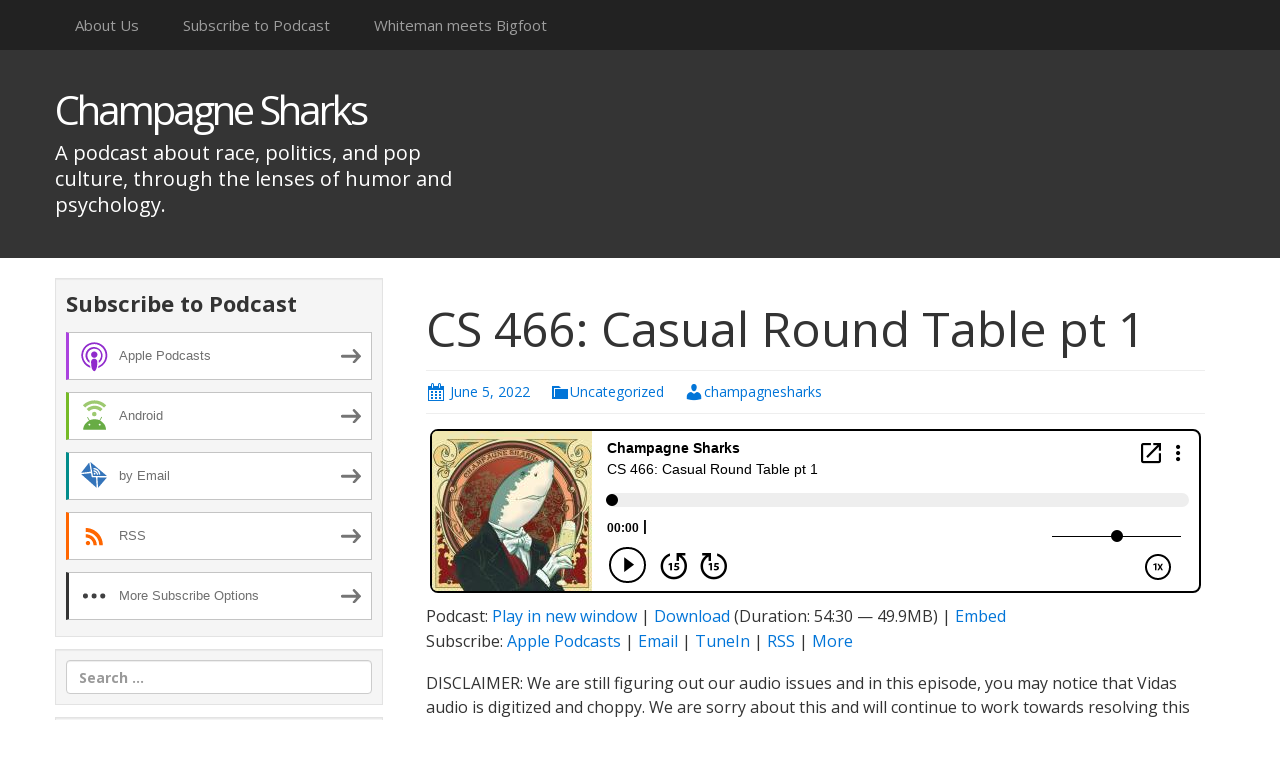

--- FILE ---
content_type: text/html; charset=UTF-8
request_url: http://champagnesharks.blubrry.net/cs-466-casual-round-table-pt-1/
body_size: 10392
content:
<!DOCTYPE html>
<!--[if IE 7]>
<html class="ie ie7" lang="en-US">
<![endif]-->
<!--[if IE 8]>
<html class="ie ie8" lang="en-US">
<![endif]-->
<!--[if !(IE 7) & !(IE 8)]><!-->
<html lang="en-US">
<!--<![endif]-->
<head>
	<meta charset="UTF-8">
	<meta name="viewport" content="width=device-width">
	<title>CS 466: Casual Round Table pt 1 | Champagne Sharks</title>
	<link rel="profile" href="http://gmpg.org/xfn/11">
	<link rel="pingback" href="http://champagnesharks.blubrry.net/xmlrpc.php">
    	<!--[if lt IE 9]>
	<script src="http://champagnesharks.blubrry.net/wp-content/themes/powerpress-theme/js/html5.js"></script>
	<![endif]-->
	<meta name='robots' content='max-image-preview:large' />
<link rel='dns-prefetch' href='//platform-api.sharethis.com' />
<link rel='dns-prefetch' href='//fonts.googleapis.com' />
<link rel='preconnect' href='https://fonts.gstatic.com' crossorigin />
<link rel="alternate" title="oEmbed (JSON)" type="application/json+oembed" href="http://champagnesharks.blubrry.net/wp-json/oembed/1.0/embed?url=http%3A%2F%2Fchampagnesharks.blubrry.net%2Fcs-466-casual-round-table-pt-1%2F" />
<link rel="alternate" title="oEmbed (XML)" type="text/xml+oembed" href="http://champagnesharks.blubrry.net/wp-json/oembed/1.0/embed?url=http%3A%2F%2Fchampagnesharks.blubrry.net%2Fcs-466-casual-round-table-pt-1%2F&#038;format=xml" />
<style id='wp-img-auto-sizes-contain-inline-css' type='text/css'>
img:is([sizes=auto i],[sizes^="auto," i]){contain-intrinsic-size:3000px 1500px}
/*# sourceURL=wp-img-auto-sizes-contain-inline-css */
</style>
<style id='wp-emoji-styles-inline-css' type='text/css'>

	img.wp-smiley, img.emoji {
		display: inline !important;
		border: none !important;
		box-shadow: none !important;
		height: 1em !important;
		width: 1em !important;
		margin: 0 0.07em !important;
		vertical-align: -0.1em !important;
		background: none !important;
		padding: 0 !important;
	}
/*# sourceURL=wp-emoji-styles-inline-css */
</style>
<link rel='stylesheet' id='wp-block-library-css' href='http://champagnesharks.blubrry.net/wp-includes/css/dist/block-library/style.min.css?ver=6.9' type='text/css' media='all' />
<style id='global-styles-inline-css' type='text/css'>
:root{--wp--preset--aspect-ratio--square: 1;--wp--preset--aspect-ratio--4-3: 4/3;--wp--preset--aspect-ratio--3-4: 3/4;--wp--preset--aspect-ratio--3-2: 3/2;--wp--preset--aspect-ratio--2-3: 2/3;--wp--preset--aspect-ratio--16-9: 16/9;--wp--preset--aspect-ratio--9-16: 9/16;--wp--preset--color--black: #000000;--wp--preset--color--cyan-bluish-gray: #abb8c3;--wp--preset--color--white: #ffffff;--wp--preset--color--pale-pink: #f78da7;--wp--preset--color--vivid-red: #cf2e2e;--wp--preset--color--luminous-vivid-orange: #ff6900;--wp--preset--color--luminous-vivid-amber: #fcb900;--wp--preset--color--light-green-cyan: #7bdcb5;--wp--preset--color--vivid-green-cyan: #00d084;--wp--preset--color--pale-cyan-blue: #8ed1fc;--wp--preset--color--vivid-cyan-blue: #0693e3;--wp--preset--color--vivid-purple: #9b51e0;--wp--preset--gradient--vivid-cyan-blue-to-vivid-purple: linear-gradient(135deg,rgb(6,147,227) 0%,rgb(155,81,224) 100%);--wp--preset--gradient--light-green-cyan-to-vivid-green-cyan: linear-gradient(135deg,rgb(122,220,180) 0%,rgb(0,208,130) 100%);--wp--preset--gradient--luminous-vivid-amber-to-luminous-vivid-orange: linear-gradient(135deg,rgb(252,185,0) 0%,rgb(255,105,0) 100%);--wp--preset--gradient--luminous-vivid-orange-to-vivid-red: linear-gradient(135deg,rgb(255,105,0) 0%,rgb(207,46,46) 100%);--wp--preset--gradient--very-light-gray-to-cyan-bluish-gray: linear-gradient(135deg,rgb(238,238,238) 0%,rgb(169,184,195) 100%);--wp--preset--gradient--cool-to-warm-spectrum: linear-gradient(135deg,rgb(74,234,220) 0%,rgb(151,120,209) 20%,rgb(207,42,186) 40%,rgb(238,44,130) 60%,rgb(251,105,98) 80%,rgb(254,248,76) 100%);--wp--preset--gradient--blush-light-purple: linear-gradient(135deg,rgb(255,206,236) 0%,rgb(152,150,240) 100%);--wp--preset--gradient--blush-bordeaux: linear-gradient(135deg,rgb(254,205,165) 0%,rgb(254,45,45) 50%,rgb(107,0,62) 100%);--wp--preset--gradient--luminous-dusk: linear-gradient(135deg,rgb(255,203,112) 0%,rgb(199,81,192) 50%,rgb(65,88,208) 100%);--wp--preset--gradient--pale-ocean: linear-gradient(135deg,rgb(255,245,203) 0%,rgb(182,227,212) 50%,rgb(51,167,181) 100%);--wp--preset--gradient--electric-grass: linear-gradient(135deg,rgb(202,248,128) 0%,rgb(113,206,126) 100%);--wp--preset--gradient--midnight: linear-gradient(135deg,rgb(2,3,129) 0%,rgb(40,116,252) 100%);--wp--preset--font-size--small: 13px;--wp--preset--font-size--medium: 20px;--wp--preset--font-size--large: 36px;--wp--preset--font-size--x-large: 42px;--wp--preset--spacing--20: 0.44rem;--wp--preset--spacing--30: 0.67rem;--wp--preset--spacing--40: 1rem;--wp--preset--spacing--50: 1.5rem;--wp--preset--spacing--60: 2.25rem;--wp--preset--spacing--70: 3.38rem;--wp--preset--spacing--80: 5.06rem;--wp--preset--shadow--natural: 6px 6px 9px rgba(0, 0, 0, 0.2);--wp--preset--shadow--deep: 12px 12px 50px rgba(0, 0, 0, 0.4);--wp--preset--shadow--sharp: 6px 6px 0px rgba(0, 0, 0, 0.2);--wp--preset--shadow--outlined: 6px 6px 0px -3px rgb(255, 255, 255), 6px 6px rgb(0, 0, 0);--wp--preset--shadow--crisp: 6px 6px 0px rgb(0, 0, 0);}:where(.is-layout-flex){gap: 0.5em;}:where(.is-layout-grid){gap: 0.5em;}body .is-layout-flex{display: flex;}.is-layout-flex{flex-wrap: wrap;align-items: center;}.is-layout-flex > :is(*, div){margin: 0;}body .is-layout-grid{display: grid;}.is-layout-grid > :is(*, div){margin: 0;}:where(.wp-block-columns.is-layout-flex){gap: 2em;}:where(.wp-block-columns.is-layout-grid){gap: 2em;}:where(.wp-block-post-template.is-layout-flex){gap: 1.25em;}:where(.wp-block-post-template.is-layout-grid){gap: 1.25em;}.has-black-color{color: var(--wp--preset--color--black) !important;}.has-cyan-bluish-gray-color{color: var(--wp--preset--color--cyan-bluish-gray) !important;}.has-white-color{color: var(--wp--preset--color--white) !important;}.has-pale-pink-color{color: var(--wp--preset--color--pale-pink) !important;}.has-vivid-red-color{color: var(--wp--preset--color--vivid-red) !important;}.has-luminous-vivid-orange-color{color: var(--wp--preset--color--luminous-vivid-orange) !important;}.has-luminous-vivid-amber-color{color: var(--wp--preset--color--luminous-vivid-amber) !important;}.has-light-green-cyan-color{color: var(--wp--preset--color--light-green-cyan) !important;}.has-vivid-green-cyan-color{color: var(--wp--preset--color--vivid-green-cyan) !important;}.has-pale-cyan-blue-color{color: var(--wp--preset--color--pale-cyan-blue) !important;}.has-vivid-cyan-blue-color{color: var(--wp--preset--color--vivid-cyan-blue) !important;}.has-vivid-purple-color{color: var(--wp--preset--color--vivid-purple) !important;}.has-black-background-color{background-color: var(--wp--preset--color--black) !important;}.has-cyan-bluish-gray-background-color{background-color: var(--wp--preset--color--cyan-bluish-gray) !important;}.has-white-background-color{background-color: var(--wp--preset--color--white) !important;}.has-pale-pink-background-color{background-color: var(--wp--preset--color--pale-pink) !important;}.has-vivid-red-background-color{background-color: var(--wp--preset--color--vivid-red) !important;}.has-luminous-vivid-orange-background-color{background-color: var(--wp--preset--color--luminous-vivid-orange) !important;}.has-luminous-vivid-amber-background-color{background-color: var(--wp--preset--color--luminous-vivid-amber) !important;}.has-light-green-cyan-background-color{background-color: var(--wp--preset--color--light-green-cyan) !important;}.has-vivid-green-cyan-background-color{background-color: var(--wp--preset--color--vivid-green-cyan) !important;}.has-pale-cyan-blue-background-color{background-color: var(--wp--preset--color--pale-cyan-blue) !important;}.has-vivid-cyan-blue-background-color{background-color: var(--wp--preset--color--vivid-cyan-blue) !important;}.has-vivid-purple-background-color{background-color: var(--wp--preset--color--vivid-purple) !important;}.has-black-border-color{border-color: var(--wp--preset--color--black) !important;}.has-cyan-bluish-gray-border-color{border-color: var(--wp--preset--color--cyan-bluish-gray) !important;}.has-white-border-color{border-color: var(--wp--preset--color--white) !important;}.has-pale-pink-border-color{border-color: var(--wp--preset--color--pale-pink) !important;}.has-vivid-red-border-color{border-color: var(--wp--preset--color--vivid-red) !important;}.has-luminous-vivid-orange-border-color{border-color: var(--wp--preset--color--luminous-vivid-orange) !important;}.has-luminous-vivid-amber-border-color{border-color: var(--wp--preset--color--luminous-vivid-amber) !important;}.has-light-green-cyan-border-color{border-color: var(--wp--preset--color--light-green-cyan) !important;}.has-vivid-green-cyan-border-color{border-color: var(--wp--preset--color--vivid-green-cyan) !important;}.has-pale-cyan-blue-border-color{border-color: var(--wp--preset--color--pale-cyan-blue) !important;}.has-vivid-cyan-blue-border-color{border-color: var(--wp--preset--color--vivid-cyan-blue) !important;}.has-vivid-purple-border-color{border-color: var(--wp--preset--color--vivid-purple) !important;}.has-vivid-cyan-blue-to-vivid-purple-gradient-background{background: var(--wp--preset--gradient--vivid-cyan-blue-to-vivid-purple) !important;}.has-light-green-cyan-to-vivid-green-cyan-gradient-background{background: var(--wp--preset--gradient--light-green-cyan-to-vivid-green-cyan) !important;}.has-luminous-vivid-amber-to-luminous-vivid-orange-gradient-background{background: var(--wp--preset--gradient--luminous-vivid-amber-to-luminous-vivid-orange) !important;}.has-luminous-vivid-orange-to-vivid-red-gradient-background{background: var(--wp--preset--gradient--luminous-vivid-orange-to-vivid-red) !important;}.has-very-light-gray-to-cyan-bluish-gray-gradient-background{background: var(--wp--preset--gradient--very-light-gray-to-cyan-bluish-gray) !important;}.has-cool-to-warm-spectrum-gradient-background{background: var(--wp--preset--gradient--cool-to-warm-spectrum) !important;}.has-blush-light-purple-gradient-background{background: var(--wp--preset--gradient--blush-light-purple) !important;}.has-blush-bordeaux-gradient-background{background: var(--wp--preset--gradient--blush-bordeaux) !important;}.has-luminous-dusk-gradient-background{background: var(--wp--preset--gradient--luminous-dusk) !important;}.has-pale-ocean-gradient-background{background: var(--wp--preset--gradient--pale-ocean) !important;}.has-electric-grass-gradient-background{background: var(--wp--preset--gradient--electric-grass) !important;}.has-midnight-gradient-background{background: var(--wp--preset--gradient--midnight) !important;}.has-small-font-size{font-size: var(--wp--preset--font-size--small) !important;}.has-medium-font-size{font-size: var(--wp--preset--font-size--medium) !important;}.has-large-font-size{font-size: var(--wp--preset--font-size--large) !important;}.has-x-large-font-size{font-size: var(--wp--preset--font-size--x-large) !important;}
/*# sourceURL=global-styles-inline-css */
</style>

<style id='classic-theme-styles-inline-css' type='text/css'>
/*! This file is auto-generated */
.wp-block-button__link{color:#fff;background-color:#32373c;border-radius:9999px;box-shadow:none;text-decoration:none;padding:calc(.667em + 2px) calc(1.333em + 2px);font-size:1.125em}.wp-block-file__button{background:#32373c;color:#fff;text-decoration:none}
/*# sourceURL=/wp-includes/css/classic-themes.min.css */
</style>
<link rel='stylesheet' id='bootstrap-style-css' href='http://champagnesharks.blubrry.net/wp-content/themes/powerpress-theme/css/bootswatch/bootstrap.min.css?ver=3.3.4' type='text/css' media='all' />
<link rel='stylesheet' id='pp_theme-style-css' href='http://champagnesharks.blubrry.net/wp-content/themes/powerpress-theme/style.css?ver=1.0' type='text/css' media='all' />
<link rel='stylesheet' id='dashicons-css' href='http://champagnesharks.blubrry.net/wp-includes/css/dashicons.min.css?ver=6.9' type='text/css' media='all' />
<link rel="preload" as="style" href="https://fonts.googleapis.com/css?family=Open%20Sans:400,700&#038;display=swap&#038;ver=1509694362" /><link rel="stylesheet" href="https://fonts.googleapis.com/css?family=Open%20Sans:400,700&#038;display=swap&#038;ver=1509694362" media="print" onload="this.media='all'"><noscript><link rel="stylesheet" href="https://fonts.googleapis.com/css?family=Open%20Sans:400,700&#038;display=swap&#038;ver=1509694362" /></noscript><script type="text/javascript" src="http://champagnesharks.blubrry.net/wp-includes/js/jquery/jquery.min.js?ver=3.7.1" id="jquery-core-js"></script>
<script type="text/javascript" src="http://champagnesharks.blubrry.net/wp-includes/js/jquery/jquery-migrate.min.js?ver=3.4.1" id="jquery-migrate-js"></script>
<script type="text/javascript" src="//platform-api.sharethis.com/js/sharethis.js#source=googleanalytics-wordpress#product=ga&amp;property=5ee43e5e512bfe0012999834" id="googleanalytics-platform-sharethis-js"></script>
<link rel="https://api.w.org/" href="http://champagnesharks.blubrry.net/wp-json/" /><link rel="alternate" title="JSON" type="application/json" href="http://champagnesharks.blubrry.net/wp-json/wp/v2/posts/1295" /><link rel="EditURI" type="application/rsd+xml" title="RSD" href="http://champagnesharks.blubrry.net/xmlrpc.php?rsd" />
<meta name="generator" content="WordPress 6.9" />
<link rel="canonical" href="http://champagnesharks.blubrry.net/cs-466-casual-round-table-pt-1/" />
<link rel='shortlink' href='http://champagnesharks.blubrry.net/?p=1295' />
            <script type="text/javascript"><!--
                                function powerpress_pinw(pinw_url){window.open(pinw_url, 'PowerPressPlayer','toolbar=0,status=0,resizable=1,width=460,height=320');	return false;}
                //-->

                // tabnab protection
                window.addEventListener('load', function () {
                    // make all links have rel="noopener noreferrer"
                    document.querySelectorAll('a[target="_blank"]').forEach(link => {
                        link.setAttribute('rel', 'noopener noreferrer');
                    });
                });
            </script>
            <meta name="generator" content="Redux 4.3.12" />
<style type="text/css" xmlns="http://www.w3.org/1999/html">

/*
PowerPress subscribe sidebar widget
*/
.widget-area .widget_powerpress_subscribe h2,
.widget-area .widget_powerpress_subscribe h3,
.widget-area .widget_powerpress_subscribe h4,
.widget_powerpress_subscribe h2,
.widget_powerpress_subscribe h3,
.widget_powerpress_subscribe h4 {
	margin-bottom: 0;
	padding-bottom: 0;
}
</style>
<link rel="icon" href="http://champagnesharks.blubrry.net/wp-content/uploads/2017/11/cropped-logo2-32x32.jpg" sizes="32x32" />
<link rel="icon" href="http://champagnesharks.blubrry.net/wp-content/uploads/2017/11/cropped-logo2-192x192.jpg" sizes="192x192" />
<link rel="apple-touch-icon" href="http://champagnesharks.blubrry.net/wp-content/uploads/2017/11/cropped-logo2-180x180.jpg" />
<meta name="msapplication-TileImage" content="http://champagnesharks.blubrry.net/wp-content/uploads/2017/11/cropped-logo2-270x270.jpg" />
<style id="pp_options-dynamic-css" title="dynamic-css" class="redux-options-output">.site-description{color:#ffffff;}.navbar,.nav-menu .sub-menu,.nav-menu .children{background:#222222;}.nav-menu li a:hover,.nav-menu .current_page_item > a,.nav-menu .current_page_ancestor > a,.nav-menu .current-menu-item > a,.nav-menu .current-menu-ancestor > a,.nav-menu .sub-menu a:hover,.nav-menu .children a:hover,.nav-menu li:hover > a{background:#222222;}.nav-menu li a, .menu-toggle{color:#9d9d9d;}.nav-menu li a:hover,.nav-menu .current_page_item > a, .nav-menu .current_page_ancestor > a, .nav-menu .current-menu-item > a, .nav-menu .current-menu-ancestor > a,.nav-menu li:hover > a{color:#ffffff;}#main{background-color:#ffffff;}.btn-primary{background-color:#0275d8;}.btn-primary:hover{background-color:#025aa5;}.btn-default{background-color:#ffffff;}.btn-default:hover{background-color:#e6e6e6;}.well{background:#f5f5f5;}.well, .widget .widget-title{color:#333333;}.well a{color:#0275d8;}.site-footer{background:#222222;}.site-footer{color:#9d9d9d;}.footer-widgets{background:#343434;}body{background-color:transparent;}.site-header{background-color:#343434;}a{color:#0275d8;}a:hover{color:#014c8c;}.well{border-top:px solid #e3e3e3;border-bottom:px solid #e3e3e3;border-left:px solid #e3e3e3;border-right:px solid #e3e3e3;}.site-footer a{color:#0275d8;}.site-footer a:hover{color:#014c8c;}body{font-family:"Open Sans",Arial, Helvetica, sans-serif;font-weight:400;font-style:normal;color:#333333;font-size:16px;font-display:swap;}h1,h2,h3,h4,h5,h6{font-family:"Open Sans",Arial, Helvetica, sans-serif;font-weight:700;font-style:normal;color:#333333;font-display:swap;}.site-title{font-family:"Open Sans",Arial, Helvetica, sans-serif;letter-spacing:-3px;font-weight:400;font-style:normal;font-size:40px;font-display:swap;}a .site-title{color:#ffffff;}a .site-title:hover{color:#0275d8;}</style><style>#header{
margin: 0 auto;
}</style>
<link rel='stylesheet' id='powerpress_subscribe_widget_modern-css' href='http://champagnesharks.blubrry.net/wp-content/plugins/powerpress/css/subscribe-widget.min.css?ver=11.15.10' type='text/css' media='all' />
</head>

<body class="wp-singular post-template-default single single-post postid-1295 single-format-standard wp-theme-powerpress-theme sidebar-content">
	<div id="page" class="hfeed site">
					<div id="navbar" class="navbar">
				<nav id="site-navigation" class="navigation main-navigation" role="navigation">
					<button class="menu-toggle"><span class="dashicons dashicons-menu"></span></button>
					<a class="screen-reader-text skip-link" href="#content" title="Skip to content">Skip to content</a>
					<div id="primary-menu" class="nav-menu"><ul>
<li class="page_item page-item-20"><a href="http://champagnesharks.blubrry.net/about-us/">About Us</a></li>
<li class="page_item page-item-4"><a href="http://champagnesharks.blubrry.net/subscribe-to-podcast/">Subscribe to Podcast</a></li>
<li class="page_item page-item-175"><a href="http://champagnesharks.blubrry.net/whiteman-meets-bigfoot/">Whiteman meets Bigfoot</a></li>
</ul></div>
				</nav><!-- end #site-navigation -->
			</div><!-- end #navbar -->
        		<header id="masthead" class="site-header" role="banner">
        	<div class="container">
                <div class="title-area"><a class="home-link" href="http://champagnesharks.blubrry.net/" title="Champagne Sharks" rel="home"><h2 class="site-title">Champagne Sharks</h2><h3 class="site-description">A podcast about race, politics, and pop culture, through the lenses of humor and psychology.</h3></a></div><!-- end .title-area -->            </div><!-- end .container -->
		</header><!-- end #masthead -->
		        
		<div class="container full-content">

    <div id="main" class="content-area">
        <div id="content" class="site-content" role="main">
            
                                        
                    
<article id="post-1295" class="post-1295 post type-post status-publish format-standard hentry category-uncategorized">
	<header class="entry-header">
		
				<h1 class="entry-title">CS 466: Casual Round Table pt 1</h1>
				<hr/>

		<div class="entry-meta">
			<span class="date"><a href="http://champagnesharks.blubrry.net/cs-466-casual-round-table-pt-1/" title="Permalink to CS 466: Casual Round Table pt 1" rel="bookmark"><time class="entry-date" datetime="2022-06-05T06:00:19+00:00">June 5, 2022</time></a></span><span class="categories-links"><a href="http://champagnesharks.blubrry.net/category/uncategorized/" rel="category tag">Uncategorized</a></span><span class="author vcard"><a class="url fn n" href="http://champagnesharks.blubrry.net" title="View all posts by champagnesharks" rel="author">champagnesharks</a></span>					</div><!-- .entry-meta -->
		<hr/>
	</header><!-- .entry-header -->






		<div class="entry-content">

		<div itemscope itemtype="http://schema.org/AudioObject"><meta itemprop="name" content="CS 466: Casual Round Table pt 1" /><meta itemprop="uploadDate" content="2022-06-05T06:00:19+00:00" /><meta itemprop="encodingFormat" content="audio/mpeg" /><meta itemprop="duration" content="PT54M30S" /><meta itemprop="description" content="
DISCLAIMER: We are still figuring out our audio issues and in this episode, you may notice that Vidas audio is digitized and choppy. We are sorry about this and will continue to work towards resolving this and other issues.



Today Vida and Tr..." /><meta itemprop="contentUrl" content="https://media.blubrry.com/champagnesharks/content.blubrry.com/champagnesharks/CS_466_Casual_Round_Table_pt_1.mp3" /><meta itemprop="contentSize" content="49.9" /><iframe src="https://player.blubrry.com/?media_url=https%3A%2F%2Fmedia.blubrry.com%2Fchampagnesharks%2Fcontent.blubrry.com%2Fchampagnesharks%2FCS_466_Casual_Round_Table_pt_1.mp3&amp;podcast_link=http%3A%2F%2Fchampagnesharks.blubrry.net%2Fcs-466-casual-round-table-pt-1%2F" scrolling="no" width="100%" height="165" frameborder="0" id="blubrryplayer-1" class="blubrryplayer" title="Blubrry Podcast Player"></iframe></div><p class="powerpress_links powerpress_links_mp3" style="margin-bottom: 1px !important;">Podcast: <a href="https://media.blubrry.com/champagnesharks/content.blubrry.com/champagnesharks/CS_466_Casual_Round_Table_pt_1.mp3" class="powerpress_link_pinw" target="_blank" title="Play in new window" onclick="return powerpress_pinw('http://champagnesharks.blubrry.net/?powerpress_pinw=1295-podcast');" rel="nofollow">Play in new window</a> | <a href="https://media.blubrry.com/champagnesharks/content.blubrry.com/champagnesharks/CS_466_Casual_Round_Table_pt_1.mp3" class="powerpress_link_d" title="Download" rel="nofollow" download="CS_466_Casual_Round_Table_pt_1.mp3">Download</a> (Duration: 54:30 &#8212; 49.9MB) | <a href="#" class="powerpress_link_e" title="Embed" onclick="return powerpress_show_embed('1295-podcast');" rel="nofollow">Embed</a></p><p class="powerpress_embed_box" id="powerpress_embed_1295-podcast" style="display: none;"><input id="powerpress_embed_1295-podcast_t" type="text" value="&lt;iframe src=&quot;https://player.blubrry.com/?media_url=https%3A%2F%2Fmedia.blubrry.com%2Fchampagnesharks%2Fcontent.blubrry.com%2Fchampagnesharks%2FCS_466_Casual_Round_Table_pt_1.mp3&amp;podcast_link=http%3A%2F%2Fchampagnesharks.blubrry.net%2Fcs-466-casual-round-table-pt-1%2F&quot; scrolling=&quot;no&quot; width=&quot;100%&quot; height=&quot;165&quot; frameborder=&quot;0&quot; id=&quot;blubrryplayer-2&quot; class=&quot;blubrryplayer&quot; title=&quot;Blubrry Podcast Player&quot;&gt;&lt;/iframe&gt;" onclick="javascript: this.select();" onfocus="javascript: this.select();" style="width: 70%;" readOnly></p><p class="powerpress_links powerpress_subscribe_links">Subscribe: <a href="https://itunes.apple.com/us/podcast/champagne-sharks/id1242690393?mt=2&amp;ls=1#episodeGuid=http%3A%2F%2Fchampagnesharks.blubrry.net%2F%3Fp%3D1295" class="powerpress_link_subscribe powerpress_link_subscribe_itunes" target="_blank" title="Subscribe on Apple Podcasts" rel="nofollow">Apple Podcasts</a> | <a href="http://subscribebyemail.com/champagnesharks.blubrry.net/feed/podcast/" class="powerpress_link_subscribe powerpress_link_subscribe_email" target="_blank" title="Subscribe by Email" rel="nofollow">Email</a> | <a href="https://beta.tunein.com/radio/Champagne-Sharks-p1002782/" class="powerpress_link_subscribe powerpress_link_subscribe_tunein" target="_blank" title="Subscribe on TuneIn" rel="nofollow">TuneIn</a> | <a href="http://champagnesharks.blubrry.net/feed/podcast/" class="powerpress_link_subscribe powerpress_link_subscribe_rss" target="_blank" title="Subscribe via RSS" rel="nofollow">RSS</a> | <a href="http://champagnesharks.blubrry.net/subscribe-to-podcast/" class="powerpress_link_subscribe powerpress_link_subscribe_more" target="_blank" title="More" rel="nofollow">More</a></p><div class="DraftEditor-paragraphElement" data-block="true" data-editor="79hhe" data-offset-key="7a7lr-0-0">
<div class="public-DraftStyleDefault-block public-DraftStyleDefault-ltr" data-offset-key="7a7lr-0-0"><span data-offset-key="7a7lr-0-0">DISCLAIMER: We are still figuring out our audio issues and in this episode, you may notice that Vidas audio is digitized and choppy. We are sorry about this and will continue to work towards resolving this and other issues.</span></div>
<div data-offset-key="7a7lr-0-0"></div>
</div>
<div class="DraftEditor-paragraphElement" data-block="true" data-editor="79hhe" data-offset-key="79l7q-0-0">
<div class="public-DraftStyleDefault-block public-DraftStyleDefault-ltr" data-offset-key="79l7q-0-0"><span data-offset-key="79l7q-0-0">Today Vida and Trevor sit down for a casual chop-it-up session on everything from stepping away from social media to Joe Buddon and Top Gun. Later Mario jumps on to join the conversation and add his insights to the mix. It&#8217;s a laid-back affair, so get your slippers on and keep your coffee hot because this week the Sharks are keeping it casual.</span></div>
<div data-offset-key="79l7q-0-0"></div>
</div>
<div class="DraftEditor-paragraphElement" data-block="true" data-editor="79hhe" data-offset-key="k0sg-0-0">
<div class="public-DraftStyleDefault-block public-DraftStyleDefault-ltr" data-offset-key="k0sg-0-0"><span data-offset-key="k0sg-0-0">This is Part 1 of a two-part episode. Part 2 is free to all paid subscribers over at </span><a class="sc-1bctqj2-0 qOIqX" href="http://www.patreon.com/posts/67199663"><span data-offset-key="k0sg-1-0">www.patreon.com/posts/67199663</span></a><span data-offset-key="k0sg-2-0">. Become a paid subscriber for $5/month over at</span><a class="sc-1bctqj2-0 qOIqX" href="https://www.patreon.com/champagnesharks"> <span data-offset-key="k0sg-3-1">p</span><span data-offset-key="k0sg-3-2">a</span><span data-offset-key="k0sg-3-3">t</span><span data-offset-key="k0sg-3-4">r</span><span data-offset-key="k0sg-3-5">e</span><span data-offset-key="k0sg-3-6">o</span><span data-offset-key="k0sg-3-7">n</span><span data-offset-key="k0sg-3-8">.</span><span data-offset-key="k0sg-3-9">c</span><span data-offset-key="k0sg-3-10">o</span><span data-offset-key="k0sg-3-11">m</span><span data-offset-key="k0sg-3-12">/</span><span data-offset-key="k0sg-3-13">c</span><span data-offset-key="k0sg-3-14">h</span><span data-offset-key="k0sg-3-15">a</span><span data-offset-key="k0sg-3-16">m</span><span data-offset-key="k0sg-3-17">p</span><span data-offset-key="k0sg-3-18">a</span><span data-offset-key="k0sg-3-19">g</span><span data-offset-key="k0sg-3-20">n</span><span data-offset-key="k0sg-3-21">e</span><span data-offset-key="k0sg-3-22">s</span><span data-offset-key="k0sg-3-23">h</span><span data-offset-key="k0sg-3-24">a</span><span data-offset-key="k0sg-3-25">r</span><span data-offset-key="k0sg-3-26">k</span><span data-offset-key="k0sg-3-27">s</span></a><span data-offset-key="k0sg-4-0"> and get access to the entire archive of subscriber-only episodes, the Discord voice and chat server for patrons, detailed show notes for certain episodes, and our newsletter.</span></div>
</div>
<div class="DraftEditor-paragraphElement" data-block="true" data-editor="79hhe" data-offset-key="1ompb-0-0">
<div class="public-DraftStyleDefault-block public-DraftStyleDefault-ltr" data-offset-key="1ompb-0-0"><span data-offset-key="1ompb-0-0">Co-produced &amp; edited by Aaron C. Schroeder / Pierced Ears Recording Co, Seattle WA (</span><a class="sc-1bctqj2-0 qOIqX" href="http://www.piercedearsrec.com/"><span data-offset-key="1ompb-1-0">w</span><span data-offset-key="1ompb-1-1">w</span><span data-offset-key="1ompb-1-2">w</span><span data-offset-key="1ompb-1-3">.</span><span data-offset-key="1ompb-1-4">p</span><span data-offset-key="1ompb-1-5">i</span><span data-offset-key="1ompb-1-6">e</span><span data-offset-key="1ompb-1-7">r</span><span data-offset-key="1ompb-1-8">c</span><span data-offset-key="1ompb-1-9">e</span><span data-offset-key="1ompb-1-10">d</span><span data-offset-key="1ompb-1-11">e</span><span data-offset-key="1ompb-1-12">a</span><span data-offset-key="1ompb-1-13">r</span><span data-offset-key="1ompb-1-14">s</span><span data-offset-key="1ompb-1-15">r</span><span data-offset-key="1ompb-1-16">e</span><span data-offset-key="1ompb-1-17">c</span><span data-offset-key="1ompb-1-18">.</span><span data-offset-key="1ompb-1-19">c</span><span data-offset-key="1ompb-1-20">o</span><span data-offset-key="1ompb-1-21">m</span></a><span data-offset-key="1ompb-2-0">). Opening theme composed by T. Beaulieu. Closing theme composed by Dustfingaz (</span><a class="sc-1bctqj2-0 qOIqX" href="https://www.youtube.com/user/TheRazhu"><span data-offset-key="1ompb-3-0">h</span><span data-offset-key="1ompb-3-1">t</span><span data-offset-key="1ompb-3-2">t</span><span data-offset-key="1ompb-3-3">p</span><span data-offset-key="1ompb-3-4">s</span><span data-offset-key="1ompb-3-5">:</span><span data-offset-key="1ompb-3-6">/</span><span data-offset-key="1ompb-3-7">/</span><span data-offset-key="1ompb-3-8">w</span><span data-offset-key="1ompb-3-9">w</span><span data-offset-key="1ompb-3-10">w</span><span data-offset-key="1ompb-3-11">.</span><span data-offset-key="1ompb-3-12">y</span><span data-offset-key="1ompb-3-13">o</span><span data-offset-key="1ompb-3-14">u</span><span data-offset-key="1ompb-3-15">t</span><span data-offset-key="1ompb-3-16">u</span><span data-offset-key="1ompb-3-17">b</span><span data-offset-key="1ompb-3-18">e</span><span data-offset-key="1ompb-3-19">.</span><span data-offset-key="1ompb-3-20">c</span><span data-offset-key="1ompb-3-21">o</span><span data-offset-key="1ompb-3-22">m</span><span data-offset-key="1ompb-3-23">/</span><span data-offset-key="1ompb-3-24">u</span><span data-offset-key="1ompb-3-25">s</span><span data-offset-key="1ompb-3-26">e</span><span data-offset-key="1ompb-3-27">r</span><span data-offset-key="1ompb-3-28">/</span><span data-offset-key="1ompb-3-29">T</span><span data-offset-key="1ompb-3-30">h</span><span data-offset-key="1ompb-3-31">e</span><span data-offset-key="1ompb-3-32">R</span><span data-offset-key="1ompb-3-33">a</span><span data-offset-key="1ompb-3-34">z</span><span data-offset-key="1ompb-3-35">h</span><span data-offset-key="1ompb-3-36">u</span></a><span data-offset-key="1ompb-4-0">_)</span></div>
</div>
	</div><!-- .entry-content -->
	
	<footer class="entry-meta">
		
			</footer><!-- .entry-meta -->
	<hr/>
</article><!-- #post -->
                    	<nav class="navigation post-navigation" role="navigation">
		<h1 class="screen-reader-text">Post navigation</h1>
		<div class="nav-links">

			<a href="http://champagnesharks.blubrry.net/cs-464-grown-up-rap-pt-1/" rel="prev"><span class="meta-nav">&larr;</span> CS 464: Grown Up Rap pt 1</a>			<a href="http://champagnesharks.blubrry.net/cs-468-mario-on-the-mic/" rel="next">CS 468: Mario On The Mic <span class="meta-nav">&rarr;</span></a>
		</div><!-- .nav-links -->
	</nav><!-- .navigation -->
	        
                    
            
<div id="comments" class="comments-area">

	    
</div><!-- #comments -->
                
        </div><!-- #content -->
    </div><!-- #main -->

		<div id="tertiary" class="sidebar-container" role="complementary">
		<div id="sidebar">
			<div class="widget-area">
				<aside id="powerpress_subscribe-1" class="widget widget_powerpress_subscribe well"><h3 class="widget-title">Subscribe to Podcast</h3><div class="pp-ssb-widget pp-ssb-widget-modern pp-ssb-widget-include"><a href="https://itunes.apple.com/us/podcast/champagne-sharks/id1242690393?mt=2&#038;ls=1" class="pp-ssb-btn-sq vertical pp-ssb-itunes" target="_blank" title="Subscribe on Apple Podcasts"><span class="pp-ssb-ic"></span><span class="pp-ssb-text">Apple Podcasts</span></a><a href="http://subscribeonandroid.com/champagnesharks.blubrry.net/feed/podcast/" class="pp-ssb-btn-sq  vertical pp-ssb-android" target="_blank" title="Subscribe on Android"><span class="pp-ssb-ic"></span><span class="pp-ssb-text">Android</span></a><a href="http://subscribebyemail.com/champagnesharks.blubrry.net/feed/podcast/" class="pp-ssb-btn-sq  vertical  pp-ssb-email" target="_blank" title="Subscribe by Email"><span class="pp-ssb-ic"></span><span class="pp-ssb-text">by Email</span></a><a href="http://champagnesharks.blubrry.net/feed/podcast/" class="pp-ssb-btn-sq vertical pp-ssb-rss" target="_blank" title="Subscribe via RSS"><span class="pp-ssb-ic"></span><span class="pp-ssb-text">RSS</span></a><a href="http://champagnesharks.blubrry.net/subscribe-to-podcast/" class="pp-ssb-btn-sq vertical pp-ssb-more" target="_blank" title="More Subscribe Options"><span class="pp-ssb-ic"></span><span class="pp-ssb-text">More Subscribe Options</span></a></div></aside><aside id="search-2" class="widget widget_search well"><form class="search-form" role="search" method="get" id="searchform" action="http://champagnesharks.blubrry.net/">
    <div class="form-group">
        <label class="control-label">
            <span class="screen-reader-text">Search for:</span>
            <input class="form-control search-field" type="search" title="Search for:" name="s" value="" placeholder="Search …">
        </label>
        <input class="search-submit" type="submit" id="searchsubmit" value="Search" />
    </div>
</form>

</aside>
		<aside id="recent-posts-2" class="widget widget_recent_entries well">
		<h3 class="widget-title">Recent Posts</h3>
		<ul>
											<li>
					<a href="http://champagnesharks.blubrry.net/cs-654-the-diddy-diddle-disaster-doc/">CS 654: The Diddy Diddle Disaster Doc</a>
									</li>
											<li>
					<a href="http://champagnesharks.blubrry.net/cs-652-state-of-the-union/">CS 652: State Of The Union</a>
									</li>
											<li>
					<a href="http://champagnesharks.blubrry.net/cs-651-platinum-turned-bronze/">CS 651: Platinum Turned Bronze</a>
									</li>
											<li>
					<a href="http://champagnesharks.blubrry.net/cs-650-gone-platinum/">CS 650: Gone Platinum</a>
									</li>
											<li>
					<a href="http://champagnesharks.blubrry.net/cs-648-coping-with-kirk/">CS 648: Coping With Kirk</a>
									</li>
					</ul>

		</aside><aside id="archives-2" class="widget widget_archive well"><h3 class="widget-title">Archives</h3>
			<ul>
					<li><a href='http://champagnesharks.blubrry.net/2025/12/'>December 2025</a></li>
	<li><a href='http://champagnesharks.blubrry.net/2025/11/'>November 2025</a></li>
	<li><a href='http://champagnesharks.blubrry.net/2025/09/'>September 2025</a></li>
	<li><a href='http://champagnesharks.blubrry.net/2025/06/'>June 2025</a></li>
	<li><a href='http://champagnesharks.blubrry.net/2025/05/'>May 2025</a></li>
	<li><a href='http://champagnesharks.blubrry.net/2025/04/'>April 2025</a></li>
	<li><a href='http://champagnesharks.blubrry.net/2025/03/'>March 2025</a></li>
	<li><a href='http://champagnesharks.blubrry.net/2025/02/'>February 2025</a></li>
	<li><a href='http://champagnesharks.blubrry.net/2025/01/'>January 2025</a></li>
	<li><a href='http://champagnesharks.blubrry.net/2024/12/'>December 2024</a></li>
	<li><a href='http://champagnesharks.blubrry.net/2024/11/'>November 2024</a></li>
	<li><a href='http://champagnesharks.blubrry.net/2024/10/'>October 2024</a></li>
	<li><a href='http://champagnesharks.blubrry.net/2024/09/'>September 2024</a></li>
	<li><a href='http://champagnesharks.blubrry.net/2024/08/'>August 2024</a></li>
	<li><a href='http://champagnesharks.blubrry.net/2024/07/'>July 2024</a></li>
	<li><a href='http://champagnesharks.blubrry.net/2024/06/'>June 2024</a></li>
	<li><a href='http://champagnesharks.blubrry.net/2024/05/'>May 2024</a></li>
	<li><a href='http://champagnesharks.blubrry.net/2024/04/'>April 2024</a></li>
	<li><a href='http://champagnesharks.blubrry.net/2024/03/'>March 2024</a></li>
	<li><a href='http://champagnesharks.blubrry.net/2024/02/'>February 2024</a></li>
	<li><a href='http://champagnesharks.blubrry.net/2024/01/'>January 2024</a></li>
	<li><a href='http://champagnesharks.blubrry.net/2023/12/'>December 2023</a></li>
	<li><a href='http://champagnesharks.blubrry.net/2023/11/'>November 2023</a></li>
	<li><a href='http://champagnesharks.blubrry.net/2023/10/'>October 2023</a></li>
	<li><a href='http://champagnesharks.blubrry.net/2023/09/'>September 2023</a></li>
	<li><a href='http://champagnesharks.blubrry.net/2023/08/'>August 2023</a></li>
	<li><a href='http://champagnesharks.blubrry.net/2023/07/'>July 2023</a></li>
	<li><a href='http://champagnesharks.blubrry.net/2023/06/'>June 2023</a></li>
	<li><a href='http://champagnesharks.blubrry.net/2023/05/'>May 2023</a></li>
	<li><a href='http://champagnesharks.blubrry.net/2023/04/'>April 2023</a></li>
	<li><a href='http://champagnesharks.blubrry.net/2023/03/'>March 2023</a></li>
	<li><a href='http://champagnesharks.blubrry.net/2023/02/'>February 2023</a></li>
	<li><a href='http://champagnesharks.blubrry.net/2023/01/'>January 2023</a></li>
	<li><a href='http://champagnesharks.blubrry.net/2022/12/'>December 2022</a></li>
	<li><a href='http://champagnesharks.blubrry.net/2022/11/'>November 2022</a></li>
	<li><a href='http://champagnesharks.blubrry.net/2022/10/'>October 2022</a></li>
	<li><a href='http://champagnesharks.blubrry.net/2022/08/'>August 2022</a></li>
	<li><a href='http://champagnesharks.blubrry.net/2022/07/'>July 2022</a></li>
	<li><a href='http://champagnesharks.blubrry.net/2022/06/'>June 2022</a></li>
	<li><a href='http://champagnesharks.blubrry.net/2022/05/'>May 2022</a></li>
	<li><a href='http://champagnesharks.blubrry.net/2022/04/'>April 2022</a></li>
	<li><a href='http://champagnesharks.blubrry.net/2022/03/'>March 2022</a></li>
	<li><a href='http://champagnesharks.blubrry.net/2022/02/'>February 2022</a></li>
	<li><a href='http://champagnesharks.blubrry.net/2022/01/'>January 2022</a></li>
	<li><a href='http://champagnesharks.blubrry.net/2021/12/'>December 2021</a></li>
	<li><a href='http://champagnesharks.blubrry.net/2021/11/'>November 2021</a></li>
	<li><a href='http://champagnesharks.blubrry.net/2021/10/'>October 2021</a></li>
	<li><a href='http://champagnesharks.blubrry.net/2021/09/'>September 2021</a></li>
	<li><a href='http://champagnesharks.blubrry.net/2021/08/'>August 2021</a></li>
	<li><a href='http://champagnesharks.blubrry.net/2021/07/'>July 2021</a></li>
	<li><a href='http://champagnesharks.blubrry.net/2021/06/'>June 2021</a></li>
	<li><a href='http://champagnesharks.blubrry.net/2021/05/'>May 2021</a></li>
	<li><a href='http://champagnesharks.blubrry.net/2021/04/'>April 2021</a></li>
	<li><a href='http://champagnesharks.blubrry.net/2021/03/'>March 2021</a></li>
	<li><a href='http://champagnesharks.blubrry.net/2021/02/'>February 2021</a></li>
	<li><a href='http://champagnesharks.blubrry.net/2021/01/'>January 2021</a></li>
	<li><a href='http://champagnesharks.blubrry.net/2020/12/'>December 2020</a></li>
	<li><a href='http://champagnesharks.blubrry.net/2020/11/'>November 2020</a></li>
	<li><a href='http://champagnesharks.blubrry.net/2020/10/'>October 2020</a></li>
	<li><a href='http://champagnesharks.blubrry.net/2020/09/'>September 2020</a></li>
	<li><a href='http://champagnesharks.blubrry.net/2020/08/'>August 2020</a></li>
	<li><a href='http://champagnesharks.blubrry.net/2020/07/'>July 2020</a></li>
	<li><a href='http://champagnesharks.blubrry.net/2020/06/'>June 2020</a></li>
	<li><a href='http://champagnesharks.blubrry.net/2020/05/'>May 2020</a></li>
	<li><a href='http://champagnesharks.blubrry.net/2020/04/'>April 2020</a></li>
	<li><a href='http://champagnesharks.blubrry.net/2020/03/'>March 2020</a></li>
	<li><a href='http://champagnesharks.blubrry.net/2020/02/'>February 2020</a></li>
	<li><a href='http://champagnesharks.blubrry.net/2020/01/'>January 2020</a></li>
	<li><a href='http://champagnesharks.blubrry.net/2019/12/'>December 2019</a></li>
	<li><a href='http://champagnesharks.blubrry.net/2019/11/'>November 2019</a></li>
	<li><a href='http://champagnesharks.blubrry.net/2019/10/'>October 2019</a></li>
	<li><a href='http://champagnesharks.blubrry.net/2019/09/'>September 2019</a></li>
	<li><a href='http://champagnesharks.blubrry.net/2019/08/'>August 2019</a></li>
	<li><a href='http://champagnesharks.blubrry.net/2019/07/'>July 2019</a></li>
	<li><a href='http://champagnesharks.blubrry.net/2019/06/'>June 2019</a></li>
	<li><a href='http://champagnesharks.blubrry.net/2019/05/'>May 2019</a></li>
	<li><a href='http://champagnesharks.blubrry.net/2019/04/'>April 2019</a></li>
	<li><a href='http://champagnesharks.blubrry.net/2019/03/'>March 2019</a></li>
	<li><a href='http://champagnesharks.blubrry.net/2019/02/'>February 2019</a></li>
	<li><a href='http://champagnesharks.blubrry.net/2019/01/'>January 2019</a></li>
	<li><a href='http://champagnesharks.blubrry.net/2018/12/'>December 2018</a></li>
	<li><a href='http://champagnesharks.blubrry.net/2018/11/'>November 2018</a></li>
	<li><a href='http://champagnesharks.blubrry.net/2018/10/'>October 2018</a></li>
	<li><a href='http://champagnesharks.blubrry.net/2018/09/'>September 2018</a></li>
	<li><a href='http://champagnesharks.blubrry.net/2018/08/'>August 2018</a></li>
	<li><a href='http://champagnesharks.blubrry.net/2018/07/'>July 2018</a></li>
	<li><a href='http://champagnesharks.blubrry.net/2018/06/'>June 2018</a></li>
	<li><a href='http://champagnesharks.blubrry.net/2018/05/'>May 2018</a></li>
	<li><a href='http://champagnesharks.blubrry.net/2018/04/'>April 2018</a></li>
	<li><a href='http://champagnesharks.blubrry.net/2018/03/'>March 2018</a></li>
	<li><a href='http://champagnesharks.blubrry.net/2018/02/'>February 2018</a></li>
	<li><a href='http://champagnesharks.blubrry.net/2018/01/'>January 2018</a></li>
	<li><a href='http://champagnesharks.blubrry.net/2017/12/'>December 2017</a></li>
	<li><a href='http://champagnesharks.blubrry.net/2017/11/'>November 2017</a></li>
	<li><a href='http://champagnesharks.blubrry.net/2017/10/'>October 2017</a></li>
	<li><a href='http://champagnesharks.blubrry.net/2017/09/'>September 2017</a></li>
	<li><a href='http://champagnesharks.blubrry.net/2017/08/'>August 2017</a></li>
	<li><a href='http://champagnesharks.blubrry.net/2017/07/'>July 2017</a></li>
	<li><a href='http://champagnesharks.blubrry.net/2017/06/'>June 2017</a></li>
			</ul>

			</aside><aside id="categories-2" class="widget widget_categories well"><h3 class="widget-title">Categories</h3>
			<ul>
					<li class="cat-item cat-item-22"><a href="http://champagnesharks.blubrry.net/category/episodes/">Episodes</a>
</li>
	<li class="cat-item cat-item-10"><a href="http://champagnesharks.blubrry.net/category/podcast-episode/">Podcast Episode</a>
</li>
	<li class="cat-item cat-item-1"><a href="http://champagnesharks.blubrry.net/category/uncategorized/">Uncategorized</a>
</li>
			</ul>

			</aside>			</div><!-- .widget-area -->
		</div><!-- #sidebar -->
	</div><!-- #tertiary -->

			
		</div><!-- end .container -->
	
		        
		<footer id="colophon" class="site-footer" role="contentinfo">
			<div class="site-info">
								<p style="text-align: center;">Powered by <a href="http://www.blubrry.com/sites/" title="Managed WordPress Hosting for your audio and video website" target="_blank">PowerPress Sites</a>.</p>
			</div><!-- .site-info -->
		</footer><!-- #colophon -->
	</div><!-- #page -->

	<script type="speculationrules">
{"prefetch":[{"source":"document","where":{"and":[{"href_matches":"/*"},{"not":{"href_matches":["/wp-*.php","/wp-admin/*","/wp-content/uploads/*","/wp-content/*","/wp-content/plugins/*","/wp-content/themes/powerpress-theme/*","/*\\?(.+)"]}},{"not":{"selector_matches":"a[rel~=\"nofollow\"]"}},{"not":{"selector_matches":".no-prefetch, .no-prefetch a"}}]},"eagerness":"conservative"}]}
</script>
<script type="text/javascript" src="http://champagnesharks.blubrry.net/wp-content/themes/powerpress-theme/js/functions.js?ver=20150330" id="pp_theme-script-js"></script>
<script type="text/javascript" src="http://champagnesharks.blubrry.net/wp-content/mu-plugins/powerpress-hosting/js/script.js?ver=6.9" id="widgets-js"></script>
<script type="text/javascript" src="http://champagnesharks.blubrry.net/wp-content/plugins/powerpress/player.min.js?ver=6.9" id="powerpress-player-js"></script>
<script id="wp-emoji-settings" type="application/json">
{"baseUrl":"https://s.w.org/images/core/emoji/17.0.2/72x72/","ext":".png","svgUrl":"https://s.w.org/images/core/emoji/17.0.2/svg/","svgExt":".svg","source":{"concatemoji":"http://champagnesharks.blubrry.net/wp-includes/js/wp-emoji-release.min.js?ver=6.9"}}
</script>
<script type="module">
/* <![CDATA[ */
/*! This file is auto-generated */
const a=JSON.parse(document.getElementById("wp-emoji-settings").textContent),o=(window._wpemojiSettings=a,"wpEmojiSettingsSupports"),s=["flag","emoji"];function i(e){try{var t={supportTests:e,timestamp:(new Date).valueOf()};sessionStorage.setItem(o,JSON.stringify(t))}catch(e){}}function c(e,t,n){e.clearRect(0,0,e.canvas.width,e.canvas.height),e.fillText(t,0,0);t=new Uint32Array(e.getImageData(0,0,e.canvas.width,e.canvas.height).data);e.clearRect(0,0,e.canvas.width,e.canvas.height),e.fillText(n,0,0);const a=new Uint32Array(e.getImageData(0,0,e.canvas.width,e.canvas.height).data);return t.every((e,t)=>e===a[t])}function p(e,t){e.clearRect(0,0,e.canvas.width,e.canvas.height),e.fillText(t,0,0);var n=e.getImageData(16,16,1,1);for(let e=0;e<n.data.length;e++)if(0!==n.data[e])return!1;return!0}function u(e,t,n,a){switch(t){case"flag":return n(e,"\ud83c\udff3\ufe0f\u200d\u26a7\ufe0f","\ud83c\udff3\ufe0f\u200b\u26a7\ufe0f")?!1:!n(e,"\ud83c\udde8\ud83c\uddf6","\ud83c\udde8\u200b\ud83c\uddf6")&&!n(e,"\ud83c\udff4\udb40\udc67\udb40\udc62\udb40\udc65\udb40\udc6e\udb40\udc67\udb40\udc7f","\ud83c\udff4\u200b\udb40\udc67\u200b\udb40\udc62\u200b\udb40\udc65\u200b\udb40\udc6e\u200b\udb40\udc67\u200b\udb40\udc7f");case"emoji":return!a(e,"\ud83e\u1fac8")}return!1}function f(e,t,n,a){let r;const o=(r="undefined"!=typeof WorkerGlobalScope&&self instanceof WorkerGlobalScope?new OffscreenCanvas(300,150):document.createElement("canvas")).getContext("2d",{willReadFrequently:!0}),s=(o.textBaseline="top",o.font="600 32px Arial",{});return e.forEach(e=>{s[e]=t(o,e,n,a)}),s}function r(e){var t=document.createElement("script");t.src=e,t.defer=!0,document.head.appendChild(t)}a.supports={everything:!0,everythingExceptFlag:!0},new Promise(t=>{let n=function(){try{var e=JSON.parse(sessionStorage.getItem(o));if("object"==typeof e&&"number"==typeof e.timestamp&&(new Date).valueOf()<e.timestamp+604800&&"object"==typeof e.supportTests)return e.supportTests}catch(e){}return null}();if(!n){if("undefined"!=typeof Worker&&"undefined"!=typeof OffscreenCanvas&&"undefined"!=typeof URL&&URL.createObjectURL&&"undefined"!=typeof Blob)try{var e="postMessage("+f.toString()+"("+[JSON.stringify(s),u.toString(),c.toString(),p.toString()].join(",")+"));",a=new Blob([e],{type:"text/javascript"});const r=new Worker(URL.createObjectURL(a),{name:"wpTestEmojiSupports"});return void(r.onmessage=e=>{i(n=e.data),r.terminate(),t(n)})}catch(e){}i(n=f(s,u,c,p))}t(n)}).then(e=>{for(const n in e)a.supports[n]=e[n],a.supports.everything=a.supports.everything&&a.supports[n],"flag"!==n&&(a.supports.everythingExceptFlag=a.supports.everythingExceptFlag&&a.supports[n]);var t;a.supports.everythingExceptFlag=a.supports.everythingExceptFlag&&!a.supports.flag,a.supports.everything||((t=a.source||{}).concatemoji?r(t.concatemoji):t.wpemoji&&t.twemoji&&(r(t.twemoji),r(t.wpemoji)))});
//# sourceURL=http://champagnesharks.blubrry.net/wp-includes/js/wp-emoji-loader.min.js
/* ]]> */
</script>
</body>
</html>